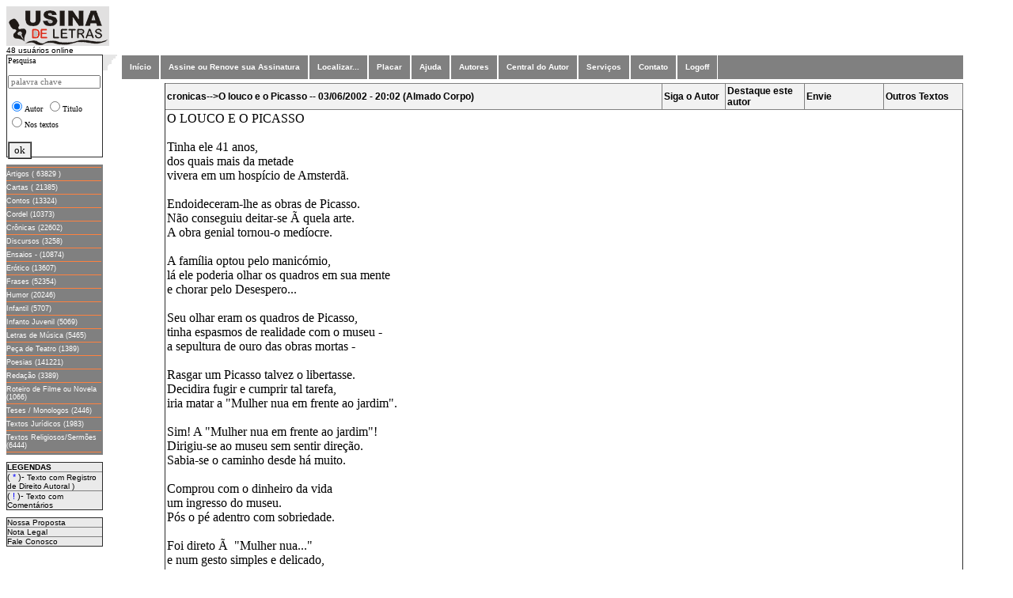

--- FILE ---
content_type: text/html; charset=iso-8859-1
request_url: https://www.usinadeletras.com.br/exibelotexto.php?cod=5231&cat=cronicas&vinda=S
body_size: 31266
content:

<html>
<head>
<meta name="viewport" content="width=device-width, initial-scale=1">
<meta name="title" content="Usina de Letras" />
<meta name="url" content="https://www.usinadeletras.com.br" />
<meta name="description" content="Site voltado para escritores publicarem seus textos em varias categorias, tais como:Poesias,Cronicas,Contos,Humor...etc" />
<meta name="keywords" content="literatura,poesia,artigos,cronicas,frasescontos,humor," />
<meta name="charset" content="ISO-8859-1" />
<meta name="autor" content="Waldomiro Guimaraes Junior" />
<meta name="company" content="Marquei Soluções Internet LTDA" />
<meta name="revisit-after" content="1" />
<link rev="made" href="mailto:waldomiro.guimaraes@gmail.com" />
<script src="https://www.google-analytics.com/urchin.js" type="text/javascript">
_uacct = "UA-584410-1";
urchinTracker();
</script>

</head>
<body>
<script type="text/javascript">
 /* Progress Bar */
function fnProgressBarLoading(){
NProgress.start();
window.addEventListener("load",function(event){
NProgress.done();
});
}
</script>
<html>
<head>
<meta name="viewport" content="width=device-width, initial-scale=1">
<meta name="title" content="Usina de Letras" />
<meta name="url" content="https://www.usinadeletras.com.br" />
<meta name="description" content="Site voltado para escritores publicarem seus textos em varias categorias, tais como:Poesias,Crônicas,Contos,Humor...etc" />
<meta name="keywords" content="literatura,poesia,artigos,cronicas,frases,contos,humor," />
<meta name="charset" content="ISO-8859-1" />
<meta name="autor" content="Waldomiro Guimaraes Junior" />
<meta name="company" content="Marquei Soluções Internet LTDA" />
<meta name="revisit-after" content="1" />
<link rev="made" href="mailto:waldomiro.guimaraes@gmail.com />
<title>Usina de Letras</title>
        <STYLE>
        <!--
        .menu1 { color: #993300; text-decoration: none; font-size: 12px; font-family: Verdana, Arial, Helvetica }
        .menu { color: #993300; text-decoration: none; font-size: 10px; font-family: Verdana, Arial, Helvetica }
        .titulos { color: #ffffd5; text-decoration: none; font-size: 12px; font-family: Verdana, Arial, Helvetica }
        .titulos1 { color: #ffffd5; text-decoration: none; font-size: 14px; font-family: Verdana, Arial, Helvetica }
        a:hover { text-decoration: underline}
        -->
        </STYLE>

        </head>

 
<body  leftmargin="5" topmargin="0"  text="#000000" alink="#993300" bgcolor='#FFFFD5'> 
  <center>
<!DOCTYPE html PUBLIC "-//W3C//DTD XHTML 1.0 Transitional//EN" "http://www.w3.org/TR/xhtml1/DTD/xhtml1-transitional.dtd">
<html xmlns="http://www.w3.org/1999/xhtml">
<meta name="title" content="Usina de Letras" />
	<meta name="description" content="Publique seus textos no site, podemos transformar seus textos em livros impressos." />
	<meta name="keywords" content="teses,monografias,fotos,poesias,cronicas,peça de teatro,contos,cordel,artigos,obras" />
	<title>Usina de Letras</title>
<head>
<!--- <meta http-equiv="Content-Type" content="text/html; charset=iso-8859-1" /> --->
<meta http-equiv='Content-Type' content='text/html; charset=windows-1252'>
<!---- <link rel="stylesheet" type="text/css" href="style.css" media="screen" /> --->
</head>
<!-----
		<table width="100%" border="0" cellpadding="0" cellspacing="0" bgcolor='#FFFFFF' >
					<tr>
      <img src="imagens/<img border='0' src='logoopiniao.jpeg' width='557' height='120'></td>   
</tr>	  

			<tr><td >&nbsp;&nbsp;&nbsp; </td></tr> 

			<tr>
     <img src="https://www.usinadeletras.com.br/imagens/gif.gif" width="2" height="82"></td>    
---->		

<tr>
<div align="left">
<!---			<td width="122" valign="left" align="left"><a href="https://www.usinadeletras.com.br/" target="_top"> ---->
<td width="122" valign="left" align="left">
				<a href="main.php"><img src="imagens/logo.gif" border="0"></a>
</td>
<!----              <img src="imagens/logo.gif" border="0"></a> &nbsp;&nbsp;&nbsp;&nbsp;&nbsp;&nbsp;&nbsp;&nbsp;&nbsp;&nbsp;&nbsp;&nbsp; ---->
<!---
			<td  align="center" valign="center"> 
			<a href="http://www.opiniaoisenta.com.br" target="_top">
				<img src="https://www.usinadeletras.com.br/imagens/logoopiniao.jpeg" width='512' height='100'></a>
			</td>
---->
</div>
</tr>



</table>
<font size="2">



















<html>

<head>
<meta http-equiv="Content-Type" content="text/html; charset=windows-1252">
<title>Usina de Letras</title>
<link href="css/estilo04.css" rel="stylesheet" type="text/css">
<script src="http://www.google-analytics.com/urchin.js" type="text/javascript">
</script>
<script type="text/javascript">
_uacct = "UA-584410-1";
urchinTracker();
</script>
<link rel="stylesheet" type="text/css" href="carregador.css">
<script language="JavaScript" src="carregador.js"></script>


 <script language="JavaScript">
  function detalha(dados) { window.open(dados,'tela10'); }
 </script>


</head>

<style>
A:LINK.menu4, A:VISITED.menu4 {
	font-family : Verdana, Geneva, Arial, Helvetica, sans-serif;
	font-size : xx-small;
	font-weight : normal;
	text-decoration : none;
	color : White;
}
A:HOVER.menu4 {
	font-family : Verdana, Geneva, Arial, Helvetica, sans-serif;
	font-size : xx-small;
	font-weight : bold;
	text-decoration : none;
	color : White;
}
</style>
<table width="100%" align='left' valign='top' border="0" cellpadding="0" cellspacing="0" bgcolor='#FFFFFF' height="671">
<tr>
<td align="left"><font face="Verdana, Arial, Helvetica" size="1"> 48 usuários online</td></tr>

<tr>

<td width="122" align="center" valign="top">

<script language="JavaScript">
function pesquisa() {window.open('buscahome.php','tela');}
</script>

<form  method='post' action='buscahome.php'>
<table border='1' width='100%' align='left' valign='top' style='border-collapse: collapse' bgcolor="#FFFFFF" height='130'>
	<tr>
		<td align='left' valign='top' >
		<p style='margin-bottom: -3px'><label for='bs'><font size='1' face='Franklin Gothic Book'>Pesquisa</font></label></p>
		<p style='margin-bottom: -3px'><font size='1' face='Franklin Gothic Book'>
		<input type='text' id='bs0' name='cadeia' size='17' maxlength='20'   PLACEHOLDER="palavra chave" class='limpar' style='font-family: Franklin Gothic Book; font-size: 8pt' size='21' /> </font></p>
<p>	<input type='radio'     value='autor'                      name='chave' checked><font size='1' face='Franklin Gothic Book'>Autor</font>
	<input type='radio'     value='titulo'                     name='chave'><font size='1' face='Franklin Gothic Book'>Titulo</font>
	<input type='radio'     value='texto'                 	   name='chave'><font size='1' face='Franklin Gothic Book'>Nos textos</font>
</p>
		<p style='margin-bottom: -15px'><font size='1' face='Franklin Gothic Book' align='center'>
			<input type='submit' value='ok' name='ok' 'javascript:// ' onclick='buscahome.php' style='font-family: Verdana; font-size: 7 pt; border-style: ridge' tabindex='3'>
		</p>
        </td>
	</tr>
	<input type='hidden'   value='TODAS'                      name='categoria' >
    <input type='hidden'   value='0'                          name='pos' >
<!----	
	<p style='margin-bottom: -15px'><font size='1' face='Franklin Gothic Book'>

        <input type='submit' value='ok' name='ok' 'javascript:// ' onclick='buscahome.php' style='font-family: Verdana; font-size: 7 pt; border-style: ridge' tabindex='3'></p>
		<p style='margin-bottom: -15px'>&nbsp;</p>
---->
</table>
</form> 
<p align='left' valign='top' style="margin-bottom: -9px">&nbsp;</p>

<table width="122" align='left' valign='top' border="0" cellspacing="0" cellpadding="0" bgcolor="gray">
<td width="122">
<font size=1 face="Verdana,Arial" color="#FFFFFF">


<img src='div.jpg' vspace='3' height='1' width='120' align='middle'><br>
<a href="javascript://" onclick=location.href='exibelotituloa.php?cat=Artigos&pos=0' class='menu4'">Artigos ( 63829 )</a>
 <img src='div.jpg' vspace='3' height='1' width='120' align='middle'><br>
<a href="javascript://" onclick=location.href='exibelotituloa.php?cat=Cartas&pos=0' class='menu4'">Cartas ( 21385)</a>

<img src='div.jpg' vspace='3' height='1' width='120' align='middle'><br>
<a href="javascript://" onclick=location.href='exibelotituloa.php?cat=Contos&pos=0' class='menu4'">Contos (13324)</a>
<img src='div.jpg' vspace='3' height='1' width='120' align='middle'><br>
<a href="javascript://" onclick=location.href='exibelotituloa.php?cat=Cordel&pos=0' class='menu4'">Cordel (10373)</a>
<img src='div.jpg' vspace='3' height='1' width='120' align='middle'><br>
<a href="javascript://" onclick=location.href='exibelotituloa.php?cat=Crônicas&pos=0' class='menu4'">Crônicas (22602)</a>
<img src='div.jpg' vspace='3' height='1' width='120' align='middle'><br>
<a href="javascript://" onclick=location.href='exibelotituloa.php?cat=Discursos&pos=0' class='menu4'">Discursos (3258)</a>
<img src='div.jpg' vspace='3' height='1' width='120' align='middle'><br>
<a href="javascript://" onclick=location.href='exibelotituloa.php?cat=Ensaios&pos=0' class='menu4'">Ensaios - (10874)</a>
<img src='div.jpg' vspace='3' height='1' width='120' align='middle'><br>
<a href="javascript://" onclick=location.href='exibelotituloa.php?cat=Erótico&pos=0' class='menu4'">Erótico (13607)</a>
<img src='div.jpg' vspace='3' height='1' width='120' align='middle'><br>
<a href="javascript://" onclick=location.href='exibelotituloa.php?cat=Frases&pos=0' class='menu4'">Frases (52354)</a>
<img src='div.jpg' vspace='3' height='1' width='120' align='middle'><br>
<a href="javascript://" onclick=location.href='exibelotituloa.php?cat=Humor&pos=0' class='menu4'">Humor (20246)</a>
<img src='div.jpg' vspace='3' height='1' width='120' align='middle'><br>
<a href="javascript://" onclick=location.href='exibelotituloa.php?cat=Infantil&pos=0' class='menu4'">Infantil (5707)</a>
<img src='div.jpg' vspace='3' height='1' width='120' align='middle'><br>
<a href="javascript://" onclick=location.href='exibelotituloa.php?cat=Infanto_Juvenil&pos=0' class='menu4'">Infanto Juvenil (5069)</a>
<img src='div.jpg' vspace='3' height='1' width='120' align='middle'><br>
<a href="javascript://" onclick=location.href='exibelotituloa.php?cat=Letras_de_Música&pos=0' class='menu4'">Letras de Música (5465)</a>
<img src='div.jpg' vspace='3' height='1' width='120' align='middle'><br>
<a href="javascript://" onclick=location.href='exibelotituloa.php?cat=Peça_de_Teatro&pos=0' class='menu4'">Peça de Teatro (1389)</a>
<img src='div.jpg' vspace='3' height='1' width='120' align='middle'><br>
<a href="javascript://" onclick=location.href='exibelotituloa.php?cat=Poesias&pos=0' class='menu4'">Poesias (141221)</a>
<img src='div.jpg' vspace='3' height='1' width='120' align='middle'><br>
<a href="javascript://" onclick=location.href='exibelotituloa.php?cat=Redação&pos=0' class='menu4'">Redação (3389)</a>
<img src='div.jpg' vspace='3' height='1' width='120' align='middle'><br>
<a href="javascript://" onclick=location.href='exibelotituloa.php?cat=Roteiro_de_Filme_ou_Novela&pos=0' class='menu4'">Roteiro de Filme ou Novela (1066)</a>
<img src='div.jpg' vspace='3' height='1' width='120' align='middle'><br>
<a href="javascript://" onclick=location.href='exibelotituloa.php?cat=Teses_Monologos&pos=0' class='menu4'">Teses / Monologos (2446)</a>
<img src='div.jpg' vspace='3' height='1' width='120' align='middle'><br>
<a href="javascript://" onclick=location.href='exibelotituloa.php?cat=Textos_Jurídicos&pos=0' class='menu4'">Textos Jurídicos (1983)</a>
<img src='div.jpg' vspace='3' height='1' width='120' align='middle'><br>
<a href="javascript://" onclick=location.href='exibelotituloa.php?cat=Textos_Religiosos&pos=0' class='menu4'">Textos Religiosos/Sermões (6444)</a>
<img src='div.jpg' vspace='3' height='1' width='120' align='middle'><br>
</td>
</tr>
</table>

<p align='left' valign='top' style="margin-bottom: -9px">&nbsp;</p>

<table width="122" border="1" align='left' valign='top' cellpadding="0" bgcolor='#FFFFFF' style="border-collapse: collapse">
				<tr><td class="td0_3"><font size="1"><b>LEGENDAS</b></td></tr>
				<tr><td class="td0_3">( 
					<font color="#0000FF"> *</font> )- </font><font size=1 face="Verdana,Arial">
					Texto com Registro de Direito Autoral )</td></tr>
				<tr><td class="td0_3">( 
					<font color="#0000FF"> !</font> )-</font><font size=1 face="Verdana,Arial"> 
					Texto com Comentários </td></tr>
</table>
<p align='left' valign='top' style="margin-bottom: -9px">&nbsp;</p>




<table width="122" border="1" align='left' valign='top' cellpadding="0" bgcolor='#FFFFFF' style="border-collapse: collapse">
	<tr>
		<td width="111" class="td0_3"><font face="Verdana, Arial, Helvetica" size="1"><a href="javascript://" onclick=location.href='propostalo.php' " >Nossa Proposta</a></td>
	</tr>
	<tr>
		<td width="111" class="td0_3"><font face="Verdana, Arial, Helvetica" size="1"><a href="nota_legal_lo.php" >Nota Legal</a></td>
	</tr>
	<tr>
		<td width="111" class="td0_3"><font face="Verdana, Arial, Helvetica" size="1"><a href="javascript://" onclick=location.href='faleconoscolo.php' " >Fale Conosco</a></td>
	</tr>
</table>

<p>&nbsp;</p>


<head>

<script language="JavaScript">
function ajuda() {window.open('ajuda/ajuda.htm','tela',"toolbar=no,location=no,directories=no,status=no,menubar=no,scrollbars=yes,resizable=no,copyhistory=no,width=400,height=340");}
function ajuda2(pag) {window.open(pag,'tela',"toolbar=no,location=no,directories=no,status=no,menubar=no,scrollbars=yes,resizable=no,copyhistory=no,width=400,height=340");}
function abrir(str) { tipWin = window.open(str,'tipWin','width=600,height=490,scrollbars=yes,resizable=no'); }
</script>
<style type="text/css" media="screen">
body{ behavior:url("csshover2.htc"); }
.pd_menu_01 {float:left; padding:0; margin:0;color: #FFFFFF;background: #808080;width:95%; border:solid 1px #FFFFFF;clear:both;} /*Color navigation bar normal mode*/
.pd_menu_01  a, .pd_menu_01 a:visited {
font-family:Arial, Helvetica, sans-serif;
font-style:normal;
font-weight:bold;
font-size:10px;
color: #FFFFFF;
background-color: #808080;
text-decoration: none;
}
.pd_menu_01 ul {list-style-type:none;padding:0; margin:0;}
.pd_menu_01 ul li {float:left; position:relative; z-index:auto !important ; z-index:1000 ; border-right:solid 1px #FFFFFF; border-left:solid 1px #FFFFFF;}
.pd_menu_01 ul li a {color: #FFFFFF;background: #808080;float:none !important ; float:left ; display:block; height:30px; line-height:30px; padding:0 10px 0 10px; text-decoration:none; }
.pd_menu_01 ul li ul {display:none; border:none;color: #FFFFFF;background: #808080; width:1px}
.pd_menu_01 ul li:hover a {background-color:#939393; text-decoration:none; color:#FFFF00;} /*Color main cells hovering mode*/
.pd_menu_01 ul li:hover ul {display:block;  position:absolute; z-index:999; top:29px; margin-top:1px; left:0;}
.pd_menu_01 ul li:hover ul li a { float:left; display:block; width:15em; height:auto; line-height:1.3em; margin-left:-1px; padding:5px 10px 5px 10px; border-left:solid 1px #FFFFFF; border-bottom: solid 1px #FFFFFF; background-color:#808080;  color:#FFFFFF;} /*Color subcells normal mode*/
.pd_menu_01 ul li:hover ul li a:hover {background-color:#400040; text-decoration:none;color:#FFFF00;} /*Color subcells hovering mode*/
.pd_menu_01 ul li a:hover {background-color:#939393; text-decoration:none;color:#FFFF00;} /*Color main cells hovering mode*/
.pd_menu_01 ul li a:hover ul {display:block; width:12em; position:absolute; z-index:999; top:29px; left:0; }
.pd_menu_01 ul li ul li a:visited { background-color:#808080;  color:#FFFFFF;} /*Color subcells normal mode*/
.pd_menu_01 ul li a:hover ul li a {display:block; width:12em; height:1px; line-height:1.3em; padding:4px 16px 2px 16px; border-left:solid 1px #FFFFFF; border-bottom: solid 1px #FFFFFF; background-color:#808080;  color:#FFFFFF;} 
.pd_menu_01 ul li a:hover ul li a:hover {background-color:#400040; text-decoration:none;color:#FFFF00;} /*Color subcells hovering mode*/
</style>

<meta http-equiv="Content-Type" content="text/html; charset=iso-8859-1">
<!---- <meta http-equiv="Content-Type" content="text/html"; charset="UTF-8"> ----->
</head>
<td align="left" valign="top" width="22"> <img src="imagens/bg_menu.gif" width="22" height="20"> </td> 
<td align="center" width="90%" valign="top">   
<table width="80%" height="5%" bgcolor="gray"> 
<div class="pd_menu_01 "> 
<ul><li><a href="main.php">Início</a></li></ul>

<ul><li><a href='cadastrolo.php' >Assine ou Renove sua Assinatura</a>
</li></ul>

<ul><li><a href='buscalo.php'>Localizar...</a>
</li></ul>

<ul><li><a href='placarlo.php' >Placar</a>
</li></ul>

<ul><li><a href=javascript:ajuda()>Ajuda </script> </a> 
</li></ul>

<ul><li><a href='exibeloautor.php?letra=a'  >Autores</a>
</li></ul>

<ul>
<li><a href="javascript://" onclick=location.href='usinalo.php' </script>Central do Autor</a></li>
<!---- <li><a href="javascript://" onclick=location.href='editorapriint.php' </script>Publicamos seu Livro</a> ----->
</li></ul>

<ul ><li><a href="#">Serviços</a>
<ul align="left">
<li align="left"><a  href="javascript://" onclick=location.href='copiacdcontrata.php'  </script>Cópia de seus Textos</a></li>
<li ><a  href="javascript://" onclick=location.href='patrociniocompra.php'  </script>Patrocine um Autor ou Texto</a></li>
<li ><a href="javascript://" onclick=location.href='vitrinecontrata.php?opcao=0'  </script>Exponha seu livro na Vitrine</a></li>
<!---- <li ><a href="javascript://" onclick=location.href='editorapubliquelivro.php'  </script> Publique seu E-BOOK</a></li> ----->
</ul>
</li></ul>



<ul><li><a href="javascript://" onclick=location.href='faleconoscolo.php' </script>Contato</a></li></ul>

<ul><li><a href="javascript://" onclick=location.href='verifica_sessaofim.php' </script> Logoff</a> 

</div>

<br><br>
<form method="post">
	<input type="hidden" name="login"    value="">
	<input type="hidden" name="senha"    value="">	
</form>

</table>
<html>
<head>
<meta name="viewport" content="width=device-width, initial-scale=1">
<meta name="title" content="Usina de Letras" />
<meta name="url" content="https://www.usinadeletras.com.br" />
<meta name="description" content="Site voltado para escritores publicarem seus textos em varias categorias, tais como:Poesias,Cronicas,Contos,Humor...etc" />
<meta name="keywords" content="literatura,poesia,artigos,cronicas,frases,contos,humor," />
<meta name="charset" content="ISO-8859-1" />
<meta name="autor" content="Waldomiro Guimaraes Junior" />
<meta name="company" content="Marquei Soluções Internet LTDA" />
<meta name="revisit-after" content="1" />
<link rev="made" href="mailto:waldomiro.guimaraes@gmail.com" />
<script src="https://www.google-analytics.com/urchin.js" type="text/javascript">
</script>
</head>
<head>
<script type="text/javascript">
  function valida_form(form) {
    if (document.ctform.nome.value=="") {
		alert( "Informe o Nome" );
		document.ctform.nome.focus();
		return false;
		}
       
     if (document.ctform.mailx.value=="") {
		alert( "Informe o e-mail" );
		document.ctform.mailx.focus();
		return false;
		}
 
       
}

function valida_captcha() {
    $('#enviar').show();
}

</script>
<!--- <meta http-equiv="Content-Type" content="text/html; charset=windows-1252"> ---->
<meta name="charset" content="ISO-8859-1" />
<link rel="stylesheet" type="text/css" href="carregador.css">
<script language="JavaScript" src="carregador.js"></script>
<script type="text/javascript" src="jquery-3.1.0.js"></script>
<meta http-equiv="Content-Type" content="text/html"; charset="UTF-8">


 <script language="JavaScript">
  function detalha(dados) { window.open(dados,'tela10'); }
 </script>
<script language="JavaScript">
<!--
function FP_preloadImgs() {//v1.0
 var d=document,a=arguments; if(!d.FP_imgs) d.FP_imgs=new Array();
 for(var i=0; i<a.length; i++) { d.FP_imgs[i]=new Image; d.FP_imgs[i].src=a[i]; }
}

function FP_swapImg() {//v1.0
 var doc=document,args=arguments,elm,n; doc.$imgSwaps=new Array(); for(n=2; n<args.length;
 n+=2) { elm=FP_getObjectByID(args[n]); if(elm) { doc.$imgSwaps[doc.$imgSwaps.length]=elm;
 elm.$src=elm.src; elm.src=args[n+1]; } }
}

function FP_getObjectByID(id,o) {//v1.0
 var c,el,els,f,m,n; if(!o)o=document; if(o.getElementById) el=o.getElementById(id);
 else if(o.layers) c=o.layers; else if(o.all) el=o.all[id]; if(el) return el;
 if(o.id==id || o.name==id) return o; if(o.childNodes) c=o.childNodes; if(c)
 for(n=0; n<c.length; n++) { el=FP_getObjectByID(id,c[n]); if(el) return el; }
 f=o.forms; if(f) for(n=0; n<f.length; n++) { els=f[n].elements;
 for(m=0; m<els.length; m++){ el=FP_getObjectByID(id,els[n]); if(el) return el; } }
 return null;
}
// -->
</script>

<style>
A:LINK.menu4, A:VISITED.menu4 {
	font-family : Verdana, Geneva, Arial, Helvetica, sans-serif;
	font-size : xx-small;
	font-weight : normal;
	text-decoration : none;
	color : White;
}
A:HOVER.menu4 {
	font-family : Verdana, Geneva, Arial, Helvetica, sans-serif;
	font-size : xx-small;
	font-weight : bold;
	text-decoration : none;
	color : White;
}
</style>
</head>
<body  onload="__loadEsconde();" ,"FP_preloadImgs(/*url*/'c:\Inetpub\wwwroot\tabb\imagens\button3.jpg', /*url*/'c:\Inetpub\wwwroot\tabb\imagens\button4.jpg', /*url*/'c:\Inetpub\wwwroot\tabb\imagens\buttonC.jpg', /*url*/'c:\Inetpub\wwwroot\tabb\imagens\buttonD.jpg', /*url*/'c:\Inetpub\wwwroot\tabb\imagens\button21.jpg', /*url*/'c:\Inetpub\wwwroot\tabb\imagens\button22.jpg', /*url*/'c:\Inetpub\wwwroot\tabb\imagens\button2A.jpg', /*url*/'c:\Inetpub\wwwroot\tabb\imagens\button2B.jpg')">

<div id="carregador_pai">
	<div id="carregador">
		<div align="center">Aguarde carregando ...</div>
		<div id="carregador_fundo"><div id="barra_progresso"> </div></div>
	</div>
</div>







<html>
<body>
<script src="http://www.google-analytics.com/urchin.js" type="text/javascript">
</script>
<script type="text/javascript">
_uacct = "UA-584410-1";
urchinTracker();
</script>
</body>
</html>



<STYLE>

  .selo { text-decoration: none;}
  a:hover {text-decoration: underline}

</STYLE>

<!--
<table  border="0" cellpadding="4" cellspacing="20">
  <tr>
-->
<table width='30%' border='0' style='border-collapse: collapse' cellpadding='2' cellspacing='1'  id='Nxt_tNG' align='center'><tr>


 
</tr>
</table>


<table width='90%' border='1' style='border-collapse: collapse' cellpadding='2' cellspacing='1' class='table00L' id='Nxt_tNG' align='center'><table width='90%' border='1' style='border-collapse: collapse' cellpadding='2' cellspacing='1' class='table00L' id='Nxt_tNG' style='text-align: center; width: auto;' >
	<tr><tr><td class='td00'  style='text-align: left; width: auto;' >cronicas-->O louco e o Picasso -- 03/06/2002 - 20:02 (Almado Corpo) </td>
	<td class='td00' style='text-align: left;width: 8%;'>
	<a  href="" onclick="window.open('.../../scripts/avisocad.php?autor=Almado Corpo&login=JuPolimeno','aviso','toolbar=no,scrollbars=no,width=300,height=350,resize=no')" class="menu1">Siga o Autor</a></td>
	<td class='td00' style='text-align: left; width: 10%;' >
	<a href='wloginlo_patrocinador.php?autor=JuPolimeno&tipo=1&n=patrociniolo' class="menu1">Destaque este autor</a></td> 
<!---	<td class='td00'><a href='wloginlo_patrocinador.php?autor=JuPolimeno&tipo=2&n=patrociniolo&cod=5231&cat=cronicas' class="menu1">Destaque este Texto</a></td> ----><td class='td00' style='text-align: left;width: 10%;'><a href="#" onclick="window.open('https://www.usinadeletras.com.br/scripts/enviepara.php?URL=&cat=cronicas','envieamigo','toolbar=no,scrollbars=no,width=300,height=280,resize=no')" class="menu1"><b>Envie </b></a></td><td class='td00' style='text-align: left;width: 10%;'><a href="javascript://" onclick="location.href='exibelotextoautor.php?user=JuPolimeno' " class="menu1"><b>Outros Textos</b></a></td></tr><TR></TR>
<tr><td colspan='6' >O LOUCO E O PICASSO<br>
<br>
Tinha ele 41 anos,<br>
dos quais mais da metade<br>
vivera em um hospício de Amsterdã.<br>
<br>
Endoideceram-lhe as obras de Picasso.<br>
Não conseguiu deitar-se Ã quela arte.<br>
A obra genial tornou-o medíocre.<br>
<br>
A família optou pelo manicómio,<br>
lá ele poderia olhar os quadros em sua mente<br>
e chorar pelo Desespero...<br>
<br>
Seu olhar eram os quadros de Picasso,<br>
tinha espasmos de realidade com o museu -<br>
a sepultura de ouro das obras mortas - <br>
<br>
Rasgar um Picasso talvez o libertasse.<br>
Decidira fugir e cumprir tal tarefa,<br>
iria matar a "Mulher nua em frente ao jardim".<br>
<br>
Sim! A "Mulher nua em frente ao jardim"!<br>
Dirigiu-se ao museu sem sentir direção.<br>
Sabia-se o caminho desde há muito.<br>
<br>
Comprou com o dinheiro da vida<br>
um ingresso do museu.<br>
Pós o pé adentro com sobriedade.<br>
<br>
Foi direto Ã  "Mulher nua..."<br>
e num gesto simples e delicado,<br>
com a mão de um pintor,<br>
rasgou a Mulher de Picasso<br>
com seu pincel de adaga.<br>
<br>
Deu as costas e caminhou satisfeito,<br>
foi direto a um jornal:<br>
o ingresso, a adaga e o fato nas mãos.<br>
<br>
Deu um sorriso sarcástico ao homem das letras,<br>
e, em seguida, enfiou-se a chorar pelo Desespero...<br>
<br>
Aprisionado pela loucura de olhar Picasso <br>
e se aprisionar pela loucura de Picasso <br>
aprisionado em Picasso pela loucura<br>
<br>
<br>
 </td></tr>


<div align='center'><table class='table00L' border='1' width='90%' align='center' style='border-collapse: collapse; padding-left: 4px; padding-right: 4px; padding-top: 1px; padding-bottom: 1px' ><tr><td  class='td00' style='align: center;'> Comentarios </td> </tr></body></html><html>

<head>
<script type="text/javascript">
  function valida_form(form) {
    if (document.ctform.nome.value=="") {
		alert( "Informe o Nome" );
		document.ctform.nome.focus();
		return false;
		}
       
     if (document.ctform.mailx.value=="") {
		alert( "Informe o e-mail" );
		document.ctform.mailx.focus();
		return false;
		}
 
       
}

function valida_captcha() {
    $('#enviar').show();
}

</script>
<meta http-equiv="Content-Type" content="text/html; charset=windows-1252">
<link rel="stylesheet" type="text/css" href="carregador.css">
<script language="JavaScript" src="carregador.js"></script>
<script type="text/javascript" src="jquery-3.1.0.js"></script>
<meta http-equiv="Content-Type" content="text/html"; charset="UTF-8">


 <script language="JavaScript">
  function detalha(dados) { window.open(dados,'tela10'); }
 </script>
<script language="JavaScript">
<!--
function FP_preloadImgs() {//v1.0
 var d=document,a=arguments; if(!d.FP_imgs) d.FP_imgs=new Array();
 for(var i=0; i<a.length; i++) { d.FP_imgs[i]=new Image; d.FP_imgs[i].src=a[i]; }
}

function FP_swapImg() {//v1.0
 var doc=document,args=arguments,elm,n; doc.$imgSwaps=new Array(); for(n=2; n<args.length;
 n+=2) { elm=FP_getObjectByID(args[n]); if(elm) { doc.$imgSwaps[doc.$imgSwaps.length]=elm;
 elm.$src=elm.src; elm.src=args[n+1]; } }
}

function FP_getObjectByID(id,o) {//v1.0
 var c,el,els,f,m,n; if(!o)o=document; if(o.getElementById) el=o.getElementById(id);
 else if(o.layers) c=o.layers; else if(o.all) el=o.all[id]; if(el) return el;
 if(o.id==id || o.name==id) return o; if(o.childNodes) c=o.childNodes; if(c)
 for(n=0; n<c.length; n++) { el=FP_getObjectByID(id,c[n]); if(el) return el; }
 f=o.forms; if(f) for(n=0; n<f.length; n++) { els=f[n].elements;
 for(m=0; m<els.length; m++){ el=FP_getObjectByID(id,els[n]); if(el) return el; } }
 return null;
}
// -->
</script>

<style>
A:LINK.menu4, A:VISITED.menu4 {
	font-family : Verdana, Geneva, Arial, Helvetica, sans-serif;
	font-size : xx-small;
	font-weight : normal;
	text-decoration : none;
	color : White;
}
A:HOVER.menu4 {
	font-family : Verdana, Geneva, Arial, Helvetica, sans-serif;
	font-size : xx-small;
	font-weight : bold;
	text-decoration : none;
	color : White;
}
</style>
</head>
<!--- <body  onload="__loadEsconde();" ,"FP_preloadImgs(/*url*/'c:\Inetpub\wwwroot\tabb\imagens\button3.jpg', /*url*/'c:\Inetpub\wwwroot\tabb\imagens\button4.jpg', /*url*/'c:\Inetpub\wwwroot\tabb\imagens\buttonC.jpg', /*url*/'c:\Inetpub\wwwroot\tabb\imagens\buttonD.jpg', /*url*/'c:\Inetpub\wwwroot\tabb\imagens\button21.jpg', /*url*/'c:\Inetpub\wwwroot\tabb\imagens\button22.jpg', /*url*/'c:\Inetpub\wwwroot\tabb\imagens\button2A.jpg', /*url*/'c:\Inetpub\wwwroot\tabb\imagens\button2B.jpg')"> --->
<body>
<!----
<div id="carregador_pai">
	<div id="carregador">
		<div align="center">Aguarde carregando ...</div>
		<div id="carregador_fundo"><div id="barra_progresso"> </div></div>
	</div>
</div>
----->

<div align='center'>
<form name="ctform" action='exibelotexto4.php' method="POST" enctype="multipart/form-data" >
<table width='90%' border='1' style='border-collapse: collapse' cellpadding='2' cellspacing='1' class='table00L' id='Nxt_tNG' style='text-align: center; width: auto;' >
	<tr>
    <input type='hidden' name='tokenx_ant'  value=> 
	<input type="hidden" name="cod"     value=5231>	
	<input type="hidden" name="cat"     value=cronicas>	
	<input type="hidden" name="login"   value=JuPolimeno>
	<input type="hidden" name="flag"    value=>
    <input type="hidden" name="cod1"    value=>  
    <input type="hidden" name="titulo"  value=O louco e o Picasso>
    <input type="hidden" name="ke"      value=> <tr>
	<tr><!------------   <div align='left'>      ---------->

<tr>

<td class='td0_1' valign='top' ><font  size='2'>O que você achou deste texto?&nbsp;&nbsp;&nbsp;&nbsp;</font>
<font face='Franklin Gothic Book'><font size='2'>Nome:
<input id='nome' name='nome'  value='' ></font>&nbsp;&nbsp;&nbsp;
<font size='2'> Mail:</font><font size='1'>
<input id='mailx' name='mailx' id='mailx' size='30' tabindex='2' value='' >
</font><font size='2'>&nbsp; </font>
<font size='1'>&nbsp;</font></font>
</td></tr>
<tr>
<td class='td0_1' valign='top'  >
<font  size='2'>Comente:&nbsp;</font>
<textarea rows='3' name='comentario' cols='120'   ></textarea></font>
</td></tr>

<tr><td>
<!---- <div class="g-recaptcha" data-sitekey="6LeYUnkUAAAAAHZRCE0Pup-yW1PPZ19EnYLGoFx6"></div> ----->
<!--- <div class="g-recaptcha" data-callback="captcha_onclick" data-sitekey="6LeYUnkUAAAAAHZRCE0Pup-yW1PPZ19EnYLGoFx6"></div> 

<input type="hidden" name="recaptcha" id="recaptchaValidator" />
--->
<input type='submit' value='Enviar' name='comenta' id='comenta' ONCLICK='return valida_form();' style='font-size: 8 pt '  size='6'> </font>
</td>
</tr>
</div>
</form>
<tr>
<!--- </table>	---->

<table width='90%' border='1' style='border-collapse: collapse' cellpadding='2' cellspacing='1' class='table00L' id='Nxt_tNG' style='text-align: center; width: auto;' >
	<tr><tr><TD class='td00' align="center" valign="top"><A HREF="cadastrolo.php" CLASS="menu1">Renove sua assinatura para ver os contadores de acesso - Clique Aqui</a></td></TR>










